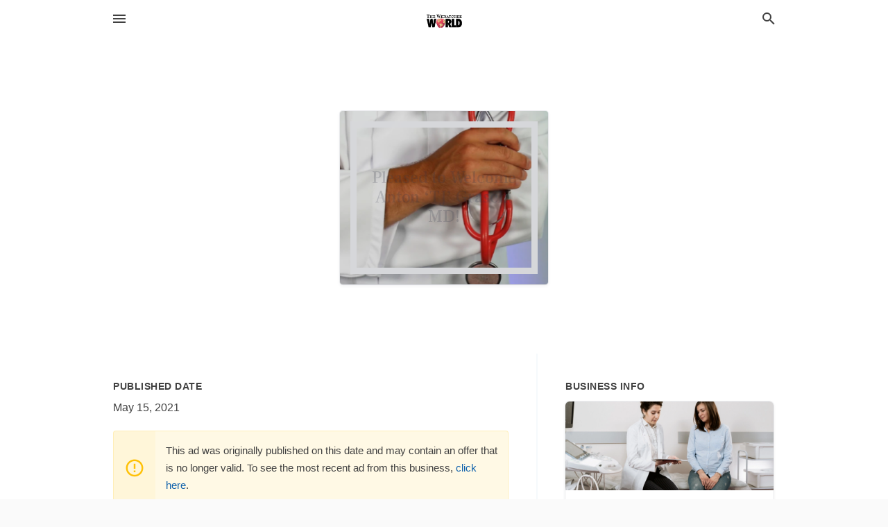

--- FILE ---
content_type: text/html; charset=utf-8
request_url: https://local.wenatcheeworld.com/offers/9b5a4eeb-48c7-4322-8df5-d40ed601eb9b
body_size: 5294
content:
<!DOCTYPE html>
<html lang="en" data-acm-directory="false">
  <head>
    <meta charset="utf-8">
    <meta name="viewport" content="initial-scale=1, width=device-width" />
    <!-- PWA Meta Tags -->
    <meta name="apple-mobile-web-app-capable" content="yes">
    <meta name="apple-mobile-web-app-status-bar-style" content="black-translucent">
    <meta name="apple-mobile-web-app-title" content="Pleased to Welcome Anton ‘TJ’ Grasch, MD! - Confluence Health Hospital - Central Campus - Wenatchee World">
    <link rel="apple-touch-icon" href="/directory-favicon.ico" />
    <!-- Primary Meta Tags -->
    <title>Pleased to Welcome Anton ‘TJ’ Grasch, MD! - Confluence Health Hospital - Central Campus - Wenatchee World</title>
    <meta name="title" content="Pleased to Welcome Anton ‘TJ’ Grasch, MD! - Confluence Health Hospital - Central Campus - Wenatchee World">
    <meta name="description" content="Health Care Facilities in 1201 S Miller St, Wenatchee, WA 98801">
    <link rel="shortcut icon" href="/directory-favicon.ico" />
    <meta itemprop="image" content="https://storage.googleapis.com/ownlocal-adforge-production/backgrounds/bank/photo-1532938911079-1b06ac7ceec7/full.webp">

    <!-- Open Graph / Facebook -->
    <meta property="og:url" content="https://local.wenatcheeworld.com/offers/9b5a4eeb-48c7-4322-8df5-d40ed601eb9b">
    <meta property="og:type" content="website">
    <meta property="og:title" content="Pleased to Welcome Anton ‘TJ’ Grasch, MD! - Confluence Health Hospital - Central Campus - Wenatchee World">
    <meta property="og:description" content="Health Care Facilities in 1201 S Miller St, Wenatchee, WA 98801">
    <meta property="og:image" content="https://storage.googleapis.com/ownlocal-adforge-production/backgrounds/bank/photo-1532938911079-1b06ac7ceec7/full.webp">

    <!-- Twitter -->
    <meta property="twitter:url" content="https://local.wenatcheeworld.com/offers/9b5a4eeb-48c7-4322-8df5-d40ed601eb9b">
    <meta property="twitter:title" content="Pleased to Welcome Anton ‘TJ’ Grasch, MD! - Confluence Health Hospital - Central Campus - Wenatchee World">
    <meta property="twitter:description" content="Health Care Facilities in 1201 S Miller St, Wenatchee, WA 98801">
    <meta property="twitter:image" content="https://storage.googleapis.com/ownlocal-adforge-production/backgrounds/bank/photo-1532938911079-1b06ac7ceec7/full.webp">
    <meta property="twitter:card" content="summary_large_image">


    <!-- Google Search Console -->
      <meta name="google-site-verification" content="fhR36Nwz_-o7JqMhqYU0H__ynrFBgvEg7lmgQi1A0gI" />


    <!-- Other Assets -->
      <link rel="stylesheet" href="https://unpkg.com/leaflet@1.6.0/dist/leaflet.css" integrity="sha512-xwE/Az9zrjBIphAcBb3F6JVqxf46+CDLwfLMHloNu6KEQCAWi6HcDUbeOfBIptF7tcCzusKFjFw2yuvEpDL9wQ==" crossorigin=""/>


    <!-- Google Analytics -->

    <link rel="stylesheet" media="screen" href="/assets/directory/index-625ebbc43c213a1a95e97871809bb1c7c764b7e3acf9db3a90d549597404474f.css" />

    <script>
//<![CDATA[

      const MESEARCH_KEY = "";

//]]>
</script>
      <script src="/assets/directory/resources/jquery.min-a4ef3f56a89b3569946388ef171b1858effcfc18c06695b3b9cab47996be4986.js"></script>
      <link rel="stylesheet" media="screen" href="/assets/directory/materialdesignicons.min-aafad1dc342d5f4be026ca0942dc89d427725af25326ef4881f30e8d40bffe7e.css" />
  </head>

  <body class="preload" data-theme="">


    <style>
      :root {
        --color-link-alt: #6772E5 !important;
      }
    </style>

    <div class="blocker-banner" id="blocker-banner" style="display: none;">
      <div class="blocker-banner-interior">
        <span class="icon mdi mdi-alert"></span>
        <div class="blocker-banner-title">We notice you're using an ad blocker.</div>
        <div class="blocker-banner-text">Since the purpose of this site is to display digital ads, please disable your ad blocker to prevent content from breaking.</div>
        <span class="close mdi mdi-close"></span>
      </div>
    </div>

    <div class="wrapper">
      <div class="header ">
  <div class="header-main">
    <div class="container ">
      <style>
  body {
    font-family: "Arial", sans-serif;
  }
</style>
<a class="logo" href=/ aria-label="Business logo clickable to go to the home page">
    <img src="https://assets.secure.ownlocal.com/img/logos/4856/original_logos.png?1555444818" alt="Wenatchee World">
</a>
<a class="mdi main-nav-item mdi-menu menu-container" aria-label="hamburger menu" aria-expanded="false" href="."></a>
<a class="mdi main-nav-item search-icon" style="right: 20px;left: auto;" href="." title="Search business collapsed">
  <svg class="magnify-icon" xmlns="http://www.w3.org/2000/svg" width="1em" height="1em" viewBox="0 0 24 24">
    <path fill="#404040" d="M9.5 3A6.5 6.5 0 0 1 16 9.5c0 1.61-.59 3.09-1.56 4.23l.27.27h.79l5 5l-1.5 1.5l-5-5v-.79l-.27-.27A6.52 6.52 0 0 1 9.5 16A6.5 6.5 0 0 1 3 9.5A6.5 6.5 0 0 1 9.5 3m0 2C7 5 5 7 5 9.5S7 14 9.5 14S14 12 14 9.5S12 5 9.5 5" />
  </svg>
  <svg class="ex-icon" xmlns="http://www.w3.org/2000/svg" width="1em" height="1em" viewBox="0 0 24 24">
    <path fill="#404040" d="M6.4 19L5 17.6l5.6-5.6L5 6.4L6.4 5l5.6 5.6L17.6 5L19 6.4L13.4 12l5.6 5.6l-1.4 1.4l-5.6-5.6z" />
  </svg>
</a>
<ul class="nav">
  <li><a href="/" aria-label="directory home"><span class="mdi mdi-home"></span><span>Directory Home</span></a></li>
  <li><a href="/shop-local" aria-label="shop local"><span class="mdi mdi-storefront"></span><span>Shop Local</span></a></li>
  <li>
    <li><a href="/offers" aria-label="offers"><span class="mdi mdi-picture-in-picture-top-right"></span><span>Offers</span></a></li>
    <li><a href="/ads" aria-label="printed ads"><span class="mdi mdi-newspaper"></span><span>Print Ads</span></a></li>
  <li><a href="/categories" aria-label="categories"><span class="mdi mdi-layers-outline"></span><span>Categories</span></a></li>
  <li>
    <a href="http://www.wenatcheeworld.com"  aria-label="newspaper name">
      <span class="mdi mdi-home-outline"></span><span>Wenatchee World</span>
    </a>
  </li>
</ul>
<div class="header-search">
  <svg xmlns="http://www.w3.org/2000/svg" width="20px" height="20px" viewBox="0 2 25 25">
    <path fill="#404040" d="M9.5 3A6.5 6.5 0 0 1 16 9.5c0 1.61-.59 3.09-1.56 4.23l.27.27h.79l5 5l-1.5 1.5l-5-5v-.79l-.27-.27A6.52 6.52 0 0 1 9.5 16A6.5 6.5 0 0 1 3 9.5A6.5 6.5 0 0 1 9.5 3m0 2C7 5 5 7 5 9.5S7 14 9.5 14S14 12 14 9.5S12 5 9.5 5"></path>
  </svg>
    <form action="/businesses" accept-charset="UTF-8" method="get">
      <input class="search-box" autocomplete="off" type="text" placeholder="Search for businesses" name="q" value="" />
</form></div>

    </div>
  </div>
</div>


      <div class="page offer">
    
<div id="details_origami_entity" class="columns" data-entity-id=1483230 data-entity-type="origami_ad" data-controller="offers" data-action="show">
  <div class="column column-full">
    <div class="block">
      <div class="block-interior">
        <div class="origami">
  <iframe src="https://origami.secure.ownlocal.com/origami_unit/index.html?id=9b5a4eeb-48c7-4322-8df5-d40ed601eb9b&amp;adType=origami" title='Origami widget number: 1483230' ></iframe>
</div>

      </div>
    </div>
  </div>
  <div class="column left-column">
    <div class="block">
      <div class="block-interior">
        <ul class="specs">
          <li>
            <h3>Published Date</h3>
            <span>May 15, 2021</span>
            <div class="expired-note">
              This ad was originally published on this date and may contain an offer that is no longer valid. To see the most recent ad from this business, <a href="/wenatchee-wa/confluence-health-hospital-central-campus-509-662-1511">click here</a>.
            </div>
          </li>
        </ul>
      </div>
    </div>
  </div>
  <div class="column right-column">
    <div class="block">
      <div class="block-interior">
        <h3>Business Info</h3>
          <ul id="businesses_entity" class="cards" style="margin-bottom: 15px;">
              
<li class="" data-entity-id="69353446" data-name="Confluence Health Hospital - Central Campus" data-entity-type="business" data-controller="offers" data-action="show">
  <a itemscope itemtype="http://schema.org/LocalBusiness" class="card-top" href="/wenatchee-wa/confluence-health-hospital-central-campus-509-662-1511" title="Confluence Health Hospital - Central Campus" aria-label="Confluence Health Hospital - Central Campus 1201 S Miller St, Wenatchee, WA, 98801" >
    <div
      class="image "
        style= "background-image: url('https://storage.googleapis.com/ownlocal-adforge-production/backgrounds/origamis/custom/53be0fc2-13a7-4f83-9721-1f30860748a5/full.webp');"
    >
    </div>
    <div class="card-info">
      <div itemprop="name" class="name">Confluence Health Hospital - Central Campus</div>
      <span itemprop="address" itemscope itemtype="http://schema.org/PostalAddress">
        <div itemprop="streetAddress" class="details">1201 S Miller St, Wenatchee, WA, 98801</div>
      </span>
    </div>
  </a>
  <div class="card-bottom">

    
<a class="tag" href="/categories/medical/health-care-facilities">
  Health Care Facilities
</a>

<a class="tag" href="/categories/medical/hospitals">
  Hospitals
</a>

  </div>
</li>

          </ul>
      </div>
    </div>
  </div>
  <div class="clear"></div>
</div>

  <section>
    
<section>
  <div class="container">
    <h2>Past Offers</h2>
    <div id="carouseloffers" class="cards carousel offers">
      <div title="left arrow icon" class="control previous"><span class="mdi"><svg xmlns="http://www.w3.org/2000/svg" width="1em" height="1em" viewBox="0 0 24 24"><path fill="currentColor" d="M15.41 16.58L10.83 12l4.58-4.59L14 6l-6 6l6 6z"/></svg></span></div>
      <div title="right arrow icon" class="control next"><span class="mdi"><svg xmlns="http://www.w3.org/2000/svg" width="1em" height="1em" viewBox="0 0 24 24"><path fill="currentColor" d="M8.59 16.58L13.17 12L8.59 7.41L10 6l6 6l-6 6z"/></svg></span></div>
      <div class="stage active">
        <ul id="offers_entity">
          

  <li class="expired" data-name="Confluence Health Hospital - Central Campus" data-logo="https://assets.secure.ownlocal.com/img/core-business-logos/fc966055-cb89-4593-846e-d44c8a182fd9/logo.webp" data-background-image="https://storage.googleapis.com/ownlocal-adforge-production/backgrounds/origamis/custom/e265b356-6f79-4f2c-8880-1bf865fb628d/small.webp" data-ticker-text="Notice of Washington&#39;s COVID-19 Vaccine Phases." data-entity-id="1405536" data-entity-type="origami" data-controller="offers" data-action="show">
    <div class="unit">
      <iframe class="" src=https://origami.secure.ownlocal.com/origami_unit/index.html?id=e265b356-6f79-4f2c-8880-1bf865fb628d&amp;adType=origami&amp;layout=2 title='Origami Widget Number: 1405536'></iframe>
    </div>
    <a href="expired">
      <span class="label">Confluence Health Hospital - Central Campus</span>
      <span class="expired"></span>
    </a>
  </li>


  <li class="expired" data-name="Confluence Health Hospital - Central Campus" data-logo="https://assets.secure.ownlocal.com/img/core-business-logos/fc966055-cb89-4593-846e-d44c8a182fd9/logo.webp" data-background-image="https://storage.googleapis.com/ownlocal-adforge-production/backgrounds/origamis/custom/4dfb0218-4055-4cae-8acf-ddbd665a9d2e/small.webp" data-ticker-text="The Science Behind COVID-19 Vaccines!" data-entity-id="1405537" data-entity-type="origami" data-controller="offers" data-action="show">
    <div class="unit">
      <iframe class="" src=https://origami.secure.ownlocal.com/origami_unit/index.html?id=4dfb0218-4055-4cae-8acf-ddbd665a9d2e&amp;adType=origami&amp;layout=3 title='Origami Widget Number: 1405537'></iframe>
    </div>
    <a href="expired">
      <span class="label">Confluence Health Hospital - Central Campus</span>
      <span class="expired"></span>
    </a>
  </li>


  <li class="expired" data-name="Confluence Health Hospital - Central Campus" data-logo="https://assets.secure.ownlocal.com/img/core-business-logos/fc966055-cb89-4593-846e-d44c8a182fd9/logo.webp" data-background-image="https://storage.googleapis.com/ownlocal-adforge-production/backgrounds/bank/photo-1532938911079-1b06ac7ceec7/small.webp" data-ticker-text="Pleased to Welcome Anton ‘TJ’ Grasch, MD!" data-entity-id="1483230" data-entity-type="origami" data-controller="offers" data-action="show">
    <div class="unit">
      <iframe class="" src=https://origami.secure.ownlocal.com/origami_unit/index.html?id=9b5a4eeb-48c7-4322-8df5-d40ed601eb9b&amp;adType=origami&amp;layout=6 title='Origami Widget Number: 1483230'></iframe>
    </div>
    <a href="expired">
      <span class="label">Confluence Health Hospital - Central Campus</span>
      <span class="expired"></span>
    </a>
  </li>

        </ul>
      </div>
        <div class="stage">
          <ul id="offers_entity">
            

  <li class="expired" data-name="Confluence Health Hospital - Central Campus" data-logo="https://assets.secure.ownlocal.com/img/core-business-logos/fc966055-cb89-4593-846e-d44c8a182fd9/logo.webp" data-background-image="https://storage.googleapis.com/ownlocal-adforge-production/backgrounds/bank/photo-1532938911079-1b06ac7ceec7/small.webp" data-ticker-text="Pleased to Welcome Anton ‘TJ’ Grasch, MD!" data-entity-id="1485783" data-entity-type="origami" data-controller="offers" data-action="show">
    <div class="unit">
      <iframe class="" src=https://origami.secure.ownlocal.com/origami_unit/index.html?id=8e6de2ec-928f-48e6-8e66-f67a8cd98952&amp;adType=origami&amp;layout=5 title='Origami Widget Number: 1485783'></iframe>
    </div>
    <a href="expired">
      <span class="label">Confluence Health Hospital - Central Campus</span>
      <span class="expired"></span>
    </a>
  </li>


  <li class="expired" data-name="Confluence Health Hospital - Central Campus" data-logo="https://assets.secure.ownlocal.com/img/core-business-logos/fc966055-cb89-4593-846e-d44c8a182fd9/logo.webp" data-background-image="https://storage.googleapis.com/ownlocal-adforge-production/backgrounds/bank/photo-1532938911079-1b06ac7ceec7/small.webp" data-ticker-text="Pleased to Welcome Anton ‘TJ’ Grasch, MD!" data-entity-id="1489417" data-entity-type="origami" data-controller="offers" data-action="show">
    <div class="unit">
      <iframe class="" src=https://origami.secure.ownlocal.com/origami_unit/index.html?id=6057ddeb-b851-40da-994a-3a72f85c1e76&amp;adType=origami&amp;layout=5 title='Origami Widget Number: 1489417'></iframe>
    </div>
    <a href="expired">
      <span class="label">Confluence Health Hospital - Central Campus</span>
      <span class="expired"></span>
    </a>
  </li>


  <li class="expired" data-name="Confluence Health Hospital - Central Campus" data-logo="https://assets.secure.ownlocal.com/img/core-business-logos/fc966055-cb89-4593-846e-d44c8a182fd9/logo.webp" data-background-image="https://storage.googleapis.com/ownlocal-adforge-production/backgrounds/bank/photo-1532938911079-1b06ac7ceec7/small.webp" data-ticker-text="Pleased to Welcome Anton ‘TJ’ Grasch, MD!" data-entity-id="1494200" data-entity-type="origami" data-controller="offers" data-action="show">
    <div class="unit">
      <iframe class="" src=https://origami.secure.ownlocal.com/origami_unit/index.html?id=2557c149-783e-4ee8-bcc7-dc35ec3075d7&amp;adType=origami&amp;layout=5 title='Origami Widget Number: 1494200'></iframe>
    </div>
    <a href="expired">
      <span class="label">Confluence Health Hospital - Central Campus</span>
      <span class="expired"></span>
    </a>
  </li>

          </ul>
        </div>
        <div class="stage">
          <ul id="offers_entity">
            

  <li class="expired" data-name="Confluence Health Hospital - Central Campus" data-logo="https://assets.secure.ownlocal.com/img/core-business-logos/fc966055-cb89-4593-846e-d44c8a182fd9/logo.webp" data-background-image="https://storage.googleapis.com/ownlocal-adforge-production/backgrounds/bank/photo-1530325553241-4f6e7690cf36/small.webp" data-ticker-text="Teddy Bear Clinic Has Been Postponed Due to COVID." data-entity-id="1544671" data-entity-type="origami" data-controller="offers" data-action="show">
    <div class="unit">
      <iframe class="" src=https://origami.secure.ownlocal.com/origami_unit/index.html?id=51b30565-e550-48c3-bf16-8852a9a0767e&amp;adType=origami&amp;layout=2 title='Origami Widget Number: 1544671'></iframe>
    </div>
    <a href="expired">
      <span class="label">Confluence Health Hospital - Central Campus</span>
      <span class="expired"></span>
    </a>
  </li>


  <li class="expired" data-name="Confluence Health Hospital - Central Campus" data-logo="https://assets.secure.ownlocal.com/img/core-business-logos/fc966055-cb89-4593-846e-d44c8a182fd9/logo.webp" data-background-image="https://storage.googleapis.com/ownlocal-adforge-production/backgrounds/bank/photo-1599493758267-c6c884c7071f/small.webp" data-ticker-text="If You Have COVID-19 Symptoms Please Call Our COVID-19 Hotline!" data-entity-id="1547418" data-entity-type="origami" data-controller="offers" data-action="show">
    <div class="unit">
      <iframe class="" src=https://origami.secure.ownlocal.com/origami_unit/index.html?id=897268c2-ca60-4694-b4f0-9ea8a126c8a7&amp;adType=origami&amp;layout=3 title='Origami Widget Number: 1547418'></iframe>
    </div>
    <a href="expired">
      <span class="label">Confluence Health Hospital - Central Campus</span>
      <span class="expired"></span>
    </a>
  </li>


  <li class="expired" data-name="Confluence Health Hospital - Central Campus" data-logo="https://assets.secure.ownlocal.com/img/core-business-logos/fc966055-cb89-4593-846e-d44c8a182fd9/logo.webp" data-background-image="https://storage.googleapis.com/ownlocal-adforge-production/backgrounds/bank/photo-1530325553241-4f6e7690cf36/small.webp" data-ticker-text="Teddy Bear Clinic Has Been Postponed Due to COVID." data-entity-id="1547419" data-entity-type="origami" data-controller="offers" data-action="show">
    <div class="unit">
      <iframe class="" src=https://origami.secure.ownlocal.com/origami_unit/index.html?id=27140d60-d642-4f6c-ac81-f3998132ba87&amp;adType=origami&amp;layout=5 title='Origami Widget Number: 1547419'></iframe>
    </div>
    <a href="expired">
      <span class="label">Confluence Health Hospital - Central Campus</span>
      <span class="expired"></span>
    </a>
  </li>

          </ul>
        </div>
    </div>
    
  </div>
</section>

<script>  
  document.addEventListener('DOMContentLoaded', function(e) {
      var carousel = document.querySelector("#carouseloffers");
      var next = carousel.querySelector(".control.next");
      var prev = carousel.querySelector(".control.previous");

      const cardTrigger = () => {
          lazyLoadImages("offers");
      };

      next.addEventListener("click", cardTrigger);
      prev.addEventListener("click", cardTrigger);
  });
</script>

  </section>
</div>


      <div class="footer">
  <div class="container">
    <div class="footer-top">
      <div class="links categories">
        <p class="footer-title">Categories</p>
        <ul>
          
<li>
  <a href="/categories/agriculture" aria-label='category Agriculture' >
    <span>
      Agriculture
    </span>
  </a>
</li>

<li>
  <a href="/categories/arts-and-entertainment" aria-label='category Arts and Entertainment' >
    <span>
      Arts and Entertainment
    </span>
  </a>
</li>

<li>
  <a href="/categories/auto" aria-label='category Auto' >
    <span>
      Auto
    </span>
  </a>
</li>

<li>
  <a href="/categories/beauty-and-wellness" aria-label='category Beauty and Wellness' >
    <span>
      Beauty and Wellness
    </span>
  </a>
</li>

<li>
  <a href="/categories/communication" aria-label='category Communication' >
    <span>
      Communication
    </span>
  </a>
</li>

<li>
  <a href="/categories/community" aria-label='category Community' >
    <span>
      Community
    </span>
  </a>
</li>

<li>
  <a href="/categories/construction" aria-label='category Construction' >
    <span>
      Construction
    </span>
  </a>
</li>

<li>
  <a href="/categories/education" aria-label='category Education' >
    <span>
      Education
    </span>
  </a>
</li>

<li>
  <a href="/categories/finance" aria-label='category Finance' >
    <span>
      Finance
    </span>
  </a>
</li>

<li>
  <a href="/categories/food-and-beverage" aria-label='category Food and Beverage' >
    <span>
      Food and Beverage
    </span>
  </a>
</li>

<li>
  <a href="/categories/house-and-home" aria-label='category House and Home' >
    <span>
      House and Home
    </span>
  </a>
</li>

<li>
  <a href="/categories/insurance" aria-label='category Insurance' >
    <span>
      Insurance
    </span>
  </a>
</li>

<li>
  <a href="/categories/legal" aria-label='category Legal' >
    <span>
      Legal
    </span>
  </a>
</li>

<li>
  <a href="/categories/manufacturing" aria-label='category Manufacturing' >
    <span>
      Manufacturing
    </span>
  </a>
</li>

<li>
  <a href="/categories/medical" aria-label='category Medical' >
    <span>
      Medical
    </span>
  </a>
</li>

<li>
  <a href="/categories/nightlife" aria-label='category Nightlife' >
    <span>
      Nightlife
    </span>
  </a>
</li>

<li>
  <a href="/categories/pets-and-animals" aria-label='category Pets and Animals' >
    <span>
      Pets and Animals
    </span>
  </a>
</li>

<li>
  <a href="/categories/philanthropy" aria-label='category Philanthropy' >
    <span>
      Philanthropy
    </span>
  </a>
</li>

<li>
  <a href="/categories/photo-and-video" aria-label='category Photo and Video' >
    <span>
      Photo and Video
    </span>
  </a>
</li>

<li>
  <a href="/categories/public-services" aria-label='category Public Services' >
    <span>
      Public Services
    </span>
  </a>
</li>

<li>
  <a href="/categories/real-estate" aria-label='category Real Estate' >
    <span>
      Real Estate
    </span>
  </a>
</li>

<li>
  <a href="/categories/recreation" aria-label='category Recreation' >
    <span>
      Recreation
    </span>
  </a>
</li>

<li>
  <a href="/categories/religion" aria-label='category Religion' >
    <span>
      Religion
    </span>
  </a>
</li>

<li>
  <a href="/categories/services" aria-label='category Services' >
    <span>
      Services
    </span>
  </a>
</li>

<li>
  <a href="/categories/shop-local" aria-label='category Shop Local' >
    <span>
      Shop Local
    </span>
  </a>
</li>

<li>
  <a href="/categories/shopping" aria-label='category Shopping' >
    <span>
      Shopping
    </span>
  </a>
</li>

<li>
  <a href="/categories/technical" aria-label='category Technical' >
    <span>
      Technical
    </span>
  </a>
</li>

<li>
  <a href="/categories/transportation" aria-label='category Transportation' >
    <span>
      Transportation
    </span>
  </a>
</li>

<li>
  <a href="/categories/travel" aria-label='category Travel' >
    <span>
      Travel
    </span>
  </a>
</li>

<li>
  <a href="/categories/utilities" aria-label='category Utilities' >
    <span>
      Utilities
    </span>
  </a>
</li>

        </ul>
      </div>
      <div class="links">
        <p class="footer-title">Directory</p>
        <ul>
          <li><a href="/promote">Get Verified</a></li>
          <li>
            <a href="https://admin.austin.ownlocal.com/login?p=4856" >
              <span>Login</span> 
            </a>
          </li>
          

          <li><a href="/terms">Terms of Service</a></li>
          <li><a href="/privacy">Privacy policy</a></li>
          <li><a href="/got-to-top" class="back-to-top">Go To Top</a></li>
        </ul>
      </div>
      <div class="clear"></div>
    </div>
  </div>
  <div class="footer-bottom">
    <div class="copyright">
      <div class="container">
        © 2026 
        <a href="http://www.wenatcheeworld.com" >
          Wenatchee World
          </a>. Powered by <a href="http://ownlocal.com" target="_blank" class="bold-link">OwnLocal</a><span> – helping local media with innovative <a href="https://ownlocal.com/products" target="_blank">print to web</a> and directory software</span>.
      </div>
    </div>
  </div>
</div>

    </div>
    <script src="/assets/directory/index-584af2f59b30467a7e4b931fd3f3db8d26af04d8a92f1974cbe6875ccaaaa66e.js" defer="defer"></script>

      <script defer="defer" id="ownlocal-labs-script" src="https://storage.googleapis.com/ownlocal-labs/shop-local-banner.js"></script>

      <script>
        // AdBlock detection
        fetch('https://admin.ownlocal.com/api/adblock')
          .then(response => {
            if (!response.ok) {
              throw new Error('Network response was not ok');
            }
            return response.text();
          })
          .catch(error => {
            // Handle error, such as showing the blocker banner
            document.getElementById('blocker-banner').style.display = 'block';
          });
      </script>
    <script src="/assets/directory/interactions-e3133e709fc754effe1635477cc59c0147eaba70864f8c24d8f047f9063386f4.js" defer="defer"></script>
  </body>
</html>

<!-- RENDERED TIME: Wednesday, 21 Jan 2026 01:30:04 Central Time (US & Canada) -->


--- FILE ---
content_type: text/css; charset=utf-8
request_url: https://fonts.googleapis.com/css2?family=Frank+Ruhl+Libre:wght@500&display=swap
body_size: -200
content:
/* hebrew */
@font-face {
  font-family: 'Frank Ruhl Libre';
  font-style: normal;
  font-weight: 500;
  font-display: swap;
  src: url(https://fonts.gstatic.com/s/frankruhllibre/v23/j8_96_fAw7jrcalD7oKYNX0QfAnPcbzNEEB7OoicBw73YWqVNRVUFFR-39-mvA.woff2) format('woff2');
  unicode-range: U+0307-0308, U+0590-05FF, U+200C-2010, U+20AA, U+25CC, U+FB1D-FB4F;
}
/* latin-ext */
@font-face {
  font-family: 'Frank Ruhl Libre';
  font-style: normal;
  font-weight: 500;
  font-display: swap;
  src: url(https://fonts.gstatic.com/s/frankruhllibre/v23/j8_96_fAw7jrcalD7oKYNX0QfAnPcbzNEEB7OoicBw73YWqZNRVUFFR-39-mvA.woff2) format('woff2');
  unicode-range: U+0100-02BA, U+02BD-02C5, U+02C7-02CC, U+02CE-02D7, U+02DD-02FF, U+0304, U+0308, U+0329, U+1D00-1DBF, U+1E00-1E9F, U+1EF2-1EFF, U+2020, U+20A0-20AB, U+20AD-20C0, U+2113, U+2C60-2C7F, U+A720-A7FF;
}
/* latin */
@font-face {
  font-family: 'Frank Ruhl Libre';
  font-style: normal;
  font-weight: 500;
  font-display: swap;
  src: url(https://fonts.gstatic.com/s/frankruhllibre/v23/j8_96_fAw7jrcalD7oKYNX0QfAnPcbzNEEB7OoicBw73YWqXNRVUFFR-398.woff2) format('woff2');
  unicode-range: U+0000-00FF, U+0131, U+0152-0153, U+02BB-02BC, U+02C6, U+02DA, U+02DC, U+0304, U+0308, U+0329, U+2000-206F, U+20AC, U+2122, U+2191, U+2193, U+2212, U+2215, U+FEFF, U+FFFD;
}
